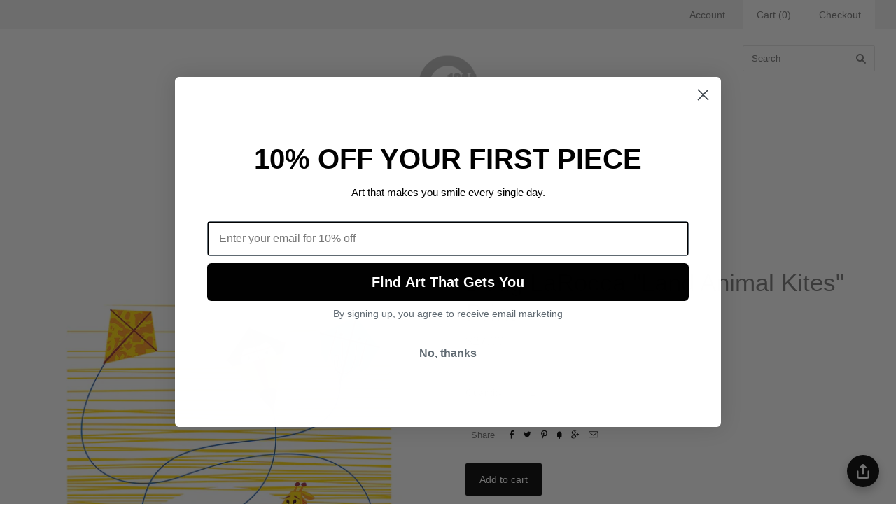

--- FILE ---
content_type: text/javascript; charset=utf-8
request_url: https://nineteeneightyeight.com/products/doug-larocca-land-animal-kites-print.js
body_size: 220
content:
{"id":115373506579,"title":"Doug LaRocca \"Land Animal Kites\" Print","handle":"doug-larocca-land-animal-kites-print","description":"4 color hand pulled screenprint \u003cbr\u003e11 x 19 inches \u003cbr\u003esigned and numbered, limited edition of 30 \u003cbr\u003eunframed \u003cbr\u003e\u003cbr\u003e*discounted from $30.00 to $27.00 due to slight damage to 1 corner throughout edition","published_at":"2023-06-27T12:17:15-07:00","created_at":"2017-12-30T12:59:25-08:00","vendor":"Doug LaRocca","type":"Animal Kingdom","tags":[],"price":2700,"price_min":2700,"price_max":2700,"available":true,"price_varies":false,"compare_at_price":null,"compare_at_price_min":0,"compare_at_price_max":0,"compare_at_price_varies":false,"variants":[{"id":830793449491,"title":"Default Title","option1":"Default Title","option2":null,"option3":null,"sku":"prints_douglarocca_landanimalkites","requires_shipping":true,"taxable":true,"featured_image":null,"available":true,"name":"Doug LaRocca \"Land Animal Kites\" Print","public_title":null,"options":["Default Title"],"price":2700,"weight":454,"compare_at_price":null,"inventory_quantity":9,"inventory_management":"shopify","inventory_policy":"deny","barcode":"","requires_selling_plan":false,"selling_plan_allocations":[]}],"images":["\/\/cdn.shopify.com\/s\/files\/1\/0073\/2452\/products\/DougLaRocca_Animals_LandAnimalKites.jpg?v=1571438788"],"featured_image":"\/\/cdn.shopify.com\/s\/files\/1\/0073\/2452\/products\/DougLaRocca_Animals_LandAnimalKites.jpg?v=1571438788","options":[{"name":"Title","position":1,"values":["Default Title"]}],"url":"\/products\/doug-larocca-land-animal-kites-print","media":[{"alt":null,"id":897818296379,"position":1,"preview_image":{"aspect_ratio":0.579,"height":2591,"width":1500,"src":"https:\/\/cdn.shopify.com\/s\/files\/1\/0073\/2452\/products\/DougLaRocca_Animals_LandAnimalKites.jpg?v=1571438788"},"aspect_ratio":0.579,"height":2591,"media_type":"image","src":"https:\/\/cdn.shopify.com\/s\/files\/1\/0073\/2452\/products\/DougLaRocca_Animals_LandAnimalKites.jpg?v=1571438788","width":1500}],"requires_selling_plan":false,"selling_plan_groups":[]}